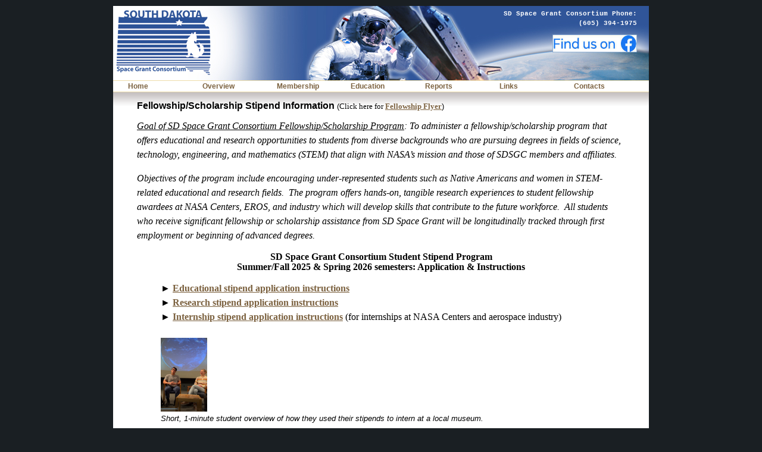

--- FILE ---
content_type: text/html
request_url: http://sdspacegrant.sdsmt.edu/Fellowship.html
body_size: 2918
content:
<!DOCTYPE html PUBLIC "-//W3C//DTD XHTML 1.0 Strict//EN"
    "http://www.w3.org/TR/xhtml1/DTD/xhtml1-strict.dtd">

<html xmlns="http://www.w3.org/1999/xhtml">
<head>
  <title></title>
<style type="text/css">
/*<![CDATA[*/
  @import url(global.css);
  @import url(nav.css);
  @import url(qtip.css);
/*]]>*/
li.MsoListParagraph
	{margin-top:0in;
	margin-right:0in;
	margin-bottom:0in;
	margin-left:.5in;
	font-size:11.0pt;
	font-family:"Calibri",sans-serif;
	}
</style><!--[if IE]>
<link rel="stylesheet" href="iestyle.css" type="text/css" />
<![endif]-->

<script language="JavaScript" src="nav.js" type="text/javascript">
</script>
</head>

<body>
  <div id="container">
    <div class="banner"><div class="bannerbox">
      SD Space Grant Consortium Phone: (605) 394-1975 <p>
		<a href="https://www.facebook.com/sdspacegrant/">
		<img border="0" src="report7.jpg" width="142" height="30" align="right"></a></div></div>

    <ul id="nav">
      <li><a href="Default.htm">Home</a></li>

      <li><a href="overview.html">Overview</a></li>

      <li>
        <a href="membership.html">Membership</a>

        
      <li>
        <a href="#">Education</a>

        <ul>
          <li><a href="EdOpp-K-12.htm">Pre-college (K-12)</a></li>

          <li><a href="EdOpp-HigherEd.htm">College</a></li>
        </ul>
      </li>

      <li><a href="reports.html">Reports</a></li>

      <li><a href="links.html">Links</a></li>

      <li><a href="contact.html">Contacts</a></li>
    </ul>

    <div id="content">
        <blockquote>
			<b><font size="3">Fellowship/Scholarship Stipend Information </font>
			</b><font size="2">(</font><font face="Tahoma" size="2">Click</font><font face="Tahoma" size="2"> here for 
			<b>
			<a href="http://sdspacegrant.sdsmt.edu/FellowshipFlyer-ALL-Level-Nov2023Update.pdf">Fellowship Flyer</a></b></font><font size="2">)</font><font face="Times New Roman" size="3">
			<p ALIGN="LEFT"><i><u>Goal of SD Space Grant Consortium Fellowship/Scholarship 
			Program</u>: To administer a fellowship/scholarship program that 
			offers educational and research opportunities to students from 
			diverse backgrounds who are pursuing degrees in fields of science, 
			technology, engineering, and mathematics (STEM) that align with 
			NASA�s mission and those of SDSGC members and affiliates.</i></font></p>
			<font face="Times New Roman" size="3">
			<p ALIGN="LEFT"><i>Objectives of the program include encouraging 
			under-represented students such as Native Americans and women in 
			STEM-related educational and research fields.&nbsp; The program o</i><font FACE="Times New Roman"><i>ffers 
			hands-on, tangible research experiences to student fellowship 
			awardees at NASA Centers, EROS, and industry which will develop 
			skills that contribute to the future workforce.&nbsp; All students 
			who receive significant fellowship or scholarship assistance from SD 
			Space Grant will be longitudinally tracked through first employment 
			or beginning of advanced degrees.</i></font></p></font>
			<blockquote>
				<p style="line-height: 150%; margin-top: 0; margin-bottom: 0; text-align:center">
				<font size="3"><b>
				<span style="font-family: Times New Roman; background-color:#FFFFFF">SD Space Grant Consortium Student Stipend 
			Program</span></b></font></p>
				<p style="line-height: 150%; margin-top: 0; margin-bottom: 0; text-align:center">
				<b>
				<span style="font-family: Times New Roman; background-color:#FFFFFF">
				<font size="3">Summer/Fall 2025 &amp; Spring 2026 semesters: Application &amp; Instructions
				</font></span></b></p>
				<p style="line-height: 150%; margin-top: 0; margin-bottom: 0; text-align:center">
				&nbsp;</p>
				<p style="line-height: 200%; margin-top: 1px; margin-bottom: 1px">
				<span style="background-color: #FFFFFF"><b><font size="3">
				<span style="font-family: Times New Roman">&#9658;
								</span></font></b></span>
				<span style="font-family: Times New Roman; font-weight:700; background-color:#FFFFFF">
				<font size="3">
				<a href="SDSGCFellowshipApp-Nov-1-2024-EDUCATIONALstipends.pdf">Educational 
								stipend application instructions</a></font></span></p>
				<p style="line-height: 200%; margin-top: 1px; margin-bottom: 1px">
				<span style="background-color: #FFFFFF"><font size="3">
				<span style="font-family: Times New Roman"><b>&#9658; 
							<a href="SDSGCFellowshipApp-Nov-1-2024-RESEARCHstipends.pdf">Research stipend application 
					instructions</a></b></span></font></span></p>
				<p style="line-height: 200%; margin-top: 1px; margin-bottom: 1px">
				<span style="background-color: #FFFFFF"><font size="3">
				<span style="font-family: Times New Roman"><b>&#9658; 
							<a href="SDSGCFellowshipApp-Nov-1-2024-INTERNSHIPstipends.pdf">Internship stipend 
							application instructions</a>  
							</b>(for internships at NASA Centers and aerospace 
					industry)</span></font></span></p>
				<p style="line-height: 200%; margin-top: 1px; margin-bottom: 1px">&nbsp;</p>
				<p style="line-height: 150%; margin-top: 0; margin-bottom: 0">
				<a href="http://sdspacegrant.sdsmt.edu/IMG_6007-002.mp4">
				<img border="0" src="Fellow4.jpg" width="78" height="124"></a>
				<br><font size="2"><i>Short, 1-minute student overview of how they used 
							their stipends to intern at a local museum.</i></font></p>
				<p style="line-height: 150%; margin-top: 0; margin-bottom: 0">&nbsp;</p>
				<p style="line-height: 150%; margin-top: 0; margin-bottom: 0">
					<span style="background-color: #FFFFFF">
					<font face="Times New Roman" size="3"><b>
					<a href="https://sdspacegrant.sdsmt.edu/SDSGC_RET_app-2025.pdf">SD Space Grant &quot;Research Experience 
			for Teachers&quot; (RET) Application/Instructions for Summer 2025</a></b>
				</font><br>
					</span>(click 
				here for
					<a href="https://sdspacegrant.sdsmt.edu/SDSGC_RET_app-2025.doc">Word version</a>) </p>
			</blockquote>
			<p><font size="2" face="Times New Roman">Questions?<em> </em>Contact<font color="#FF0000"><em>
			</em></font>
		<em style="font-style: normal"><font color="#FFFFFF">  
		<a href="mailto:Jason.Ash@sdsmt.edu"><font color="#0000FF">Dr. Jason Ash</font></a></font><font color="#1A1F23"> 
			- (605) 355-3736</font></em><em>.<br>
			This page last updated on March 18, 2025.</em></font></p>
		</blockquote>
    <div id="footer">
    <p class="links">
    <a href="Default.htm">Home</a> | <a href="overview.html">Overview</a> |
    <a href="membership.html">Membership</a> | <a href="education.html">Education</a> |
    <a href="links.html">Links</a> | <a href="contact.html">Contact</a>s<br />
    �2006 South Dakota Space Grant Consortium
    </p>
    <a href="https://www.nasa.gov/">
	<img border="0" src="Defaul32.jpg" width="53" height="56"></a>
    </div>
    </div>
    </div>
    <script src="http://www.google-analytics.com/urchin.js" type="text/javascript">
</script>
<script type="text/javascript">
_uacct = "UA-520897-1";
urchinTracker();
</script>
</body>
</html>


--- FILE ---
content_type: text/css
request_url: http://sdspacegrant.sdsmt.edu/global.css
body_size: 1102
content:
body {
  font: 78%/1.5 Tahoma, Verdana, sans-serif;
  text-align: center;
  margin: 0px;
  padding:10px 0px;
  padding-bottom: 10px;
  background: #1A1F23;
}
h1 {
  padding-left: 10px;
}

.banner {
  width: 900px;
  height: 125px;
  float: left;
  background: url(docs/banner.jpg)
}

.bannerbox {
  margin-top: 5px;
  margin-right: 20px;
  float: right;
  width: 225px;
  text-align: right;
  font-family: Courier;
  font-size: .9em;
  font-weight: bold;
  color: #fff;
}

#container {
    width: 900px;
    text-align: left;
   	margin: 0 auto;
}

#content {
  clear: left;
  width: 900px;
  z-index: 1;
  float: left;
  font-size: .85em;
  background: #fff;
  background-image: url(images/fade.png);
  background-repeat: repeat-x;
  }

#content a {
  color: #7C6240;
}

#content a:hover {
  text-decoration: none;
}
#footer {
float: left;
  bottom: 0px;
  width: 900px;
  height: 60px;
  margin-top: 10px;
  background: #006699;
  z-index: 5;
}
#footer img {
  border: none;
  margin-top: 5px;
  margin-left: 5px;
}
.links {
  padding-right: 275px;
  float: right;
  text-align: center;
  font-weight: bolder;
  color: #fff;
  z-index: 5;
}
#footer .links a{
  color: #fff;
  text-decoration: none;
}

.smLeft{
  float: left;
  height: 200px;
  width: 500px;
  margin: 10px;
  margin-top: 20px;
  margin-right: 0px;
  padding: 5px;
  padding-left: 10px;
  background: url(images/smleft.gif) no-repeat;
}

.right{
  float: right;
  width: 350px;
  height: 530px;
  margin-top: 20px;
  margin-left: 5px;
  margin-right: 10px;
  margin-bottom: 20px;
  list-style: none;
  background: url(images/right.gif) no-repeat;
  font-size: 1.1em;
}

.profile {
  float: left;
  height: 296px;
  width: 242px;
  margin-top: 5px;
  margin-left: 10px;
  padding-left: 10px;
  margin-bottom: 10px;
  background-image: url(images/profile.gif);
  background-repeat: no-repeat;
}

.text {
margin-bottom: 20px;
}

#content ul{
 list-style-type: none;
  margin-left: 2em;
  margin-right: 3em;
  padding-left: 1em;
  text-indent: -1em;
}

#content ul li:before {
  list-style: none;
  content: "\00BB \0020";
}

/* TEXT FORMATTING */
.center {
  text-align: center;
}

.italic {
  font-style: italic;
}

.smallcaps {
  font-variant: small-caps;
  font-size: .8em;
  font-weight: bold;
}


.indent {
text-indent: 0px;
margin-left: 20px;
}

.abstract {
  font-size: .85em;
  font-style: italic;
  text-indent: 20px;
}

.cite {
  float: right;
  font-size: small;
  font-style: italic;
}

.bold {
  font-weight: bold;
}


--- FILE ---
content_type: text/css
request_url: http://sdspacegrant.sdsmt.edu/nav.css
body_size: 552
content:

#nav, #nav ul {
	float: left;
	width: 900px;
	list-style: none;
	line-height: 1;
	background: white;
	font-weight: bold;
	padding: 0;
	border: solid #eda;
	border-width: 1px 0;
	margin: 0 0 0 0;
}

#nav a {
	display: block;
	width: 10em;
	w\idth: 6em;
	color: #7C6240;
	text-decoration: none;
	padding: 0.25em 2em;
}

#nav li {
	float: left;
	padding: 0;
	width: 10em;
}

#nav li ul {
	position: absolute;
	left: -999em;
	height: auto;
	width: 14.4em;
	w\idth: 13.9em;
	font-weight: normal;
	border-width: 0.25em;
	margin: 0;
    z-index: 50;
}

#nav li li {
	padding-right: 1em;
	width: 13em
}

#nav li ul a {
	width: 13em;
	w\idth: 9em;
}

#nav li ul ul {
	margin: -1.75em 0 0 14em;
}

#nav li:hover ul ul, #nav li:hover ul ul ul, #nav li.sfhover ul ul, #nav li.sfhover ul ul ul {
	left: -999em;
}

#nav li:hover ul, #nav li li:hover ul, #nav li li li:hover ul, #nav li.sfhover ul, #nav li li.sfhover ul, #nav li li li.sfhover ul {
	left: auto;
}

#nav li:hover, #nav li.sfhover {
	background: #eda;
}


--- FILE ---
content_type: text/css
request_url: http://sdspacegrant.sdsmt.edu/qtip.css
body_size: 327
content:
div#qTip {
  padding: 3px;
  border: 1px solid #341FA2;
  border-right-width: 2px;
  border-bottom-width: 2px;
  display: none;
  background: #462BD2;
  color: #FFF;
  font: bold 9px Verdana, Arial, Helvetica, sans-serif;
  text-align: left;
  position: absolute;
  z-index: 1000;
  }